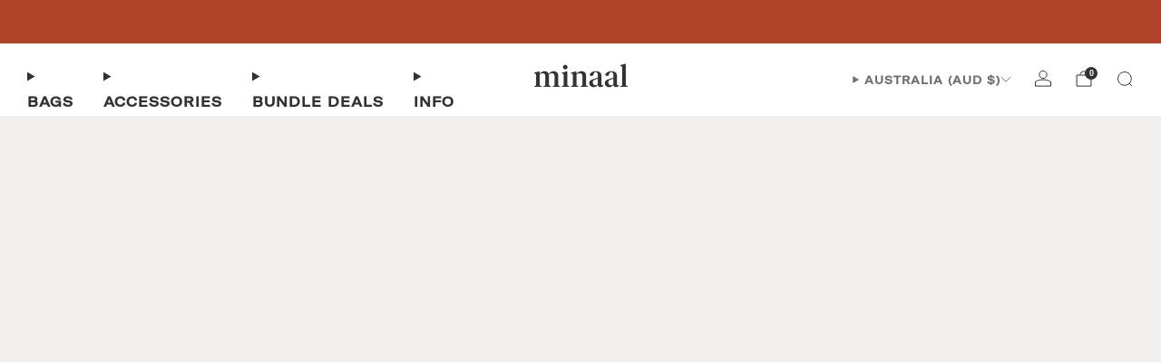

--- FILE ---
content_type: text/css
request_url: https://www.minaal.com/cdn/shop/t/109/assets/component-cart.css?v=102340720424295588511759994242
body_size: 4990
content:
.action-banner{position:relative;container-type:inline-size;container-name:action_banner}.action-banner__wrapper{position:relative;display:flex;gap:12px;width:100%;align-items:center;background-color:var(--color--text-bg);padding:12px 12px 12px 18px}.action-banner__content{display:flex;flex:1 1 auto;gap:6px;align-items:start;line-height:1.5;font-size:1rem}.action-banner__content .icon{--size: 20px;flex:0 0 auto;margin-top:-.15em}.action-banner__button{position:relative;border:none;-webkit-appearance:none;appearance:none;white-space:nowrap}@container action_banner (max-width: 450px){.action-banner__content{font-size:.9rem}.action-banner__content .icon-selection{width:18px}.action-banner__button{padding:6px clamp(12px,3.5vw,30px)}}@supports (font-size: 1cqi){.action-banner__content{font-size:clamp(.9rem,3cqi,1.1rem)}.action-banner__content .icon-selection{width:clamp(15px,4.5cqi,21px)}.action-banner__button{padding:6px clamp(12px,4.5cqi,30px)}}.cart__content .free-shipping-bar{margin-bottom:30px}.cart{display:block;position:relative}.cart .shopify-cart-form{overflow:visible}.cart__contents{position:relative;display:flex;flex-direction:column;gap:30px}.cart__items{position:relative;display:block}.cart-item{position:relative;display:grid;grid-template-areas:"media details" "media qty";grid-template-columns:minmax(80px,2fr) minmax(0,8fr);grid-template-rows:auto 1fr;justify-items:start;align-items:start;column-gap:18px;row-gap:15px}.cart-item:first-of-type{padding-top:3px}.cart-item.cart-item--media-ratio-4\:3{grid-template-columns:minmax(90px,2.25fr) minmax(0,7.75fr)}.cart-item.cart-item--media-ratio-16\:9{grid-template-columns:minmax(100px,2.75fr) minmax(0,7.25fr)}.cart-item.cart-item--media-ratio-2\:3{grid-template-columns:minmax(60px,1.5fr) minmax(0,8.5fr)}.cart-item.cart-item--media-ratio-3\:4{grid-template-columns:minmax(70px,1.75fr) minmax(0,8.25fr)}.cart-item.has-discounts{grid-template-areas:"media details  " "media qty      " "media discounts";grid-template-rows:auto auto 1fr}.cart-item:not(:last-of-type){padding-bottom:30px;margin-bottom:30px;border-bottom:1px solid var(--color--text-lightest)}.cart-item .price{text-align:right;color:var(--color--text);font-family:var(--font--body);font-weight:var(--font--body-weight);font-style:var(--font--body-style);font-size:.95rem;line-height:1.5rem}@media (min-width: 35em){.cart-item .price{font-size:1rem}}.cart-item .unit-price{display:block;font-size:.9rem;line-height:21px;color:var(--color--text-light)}.cart-item .price--original{display:block;text-decoration:line-through;color:var(--color--text-light);font-size:.865rem;line-height:1.25rem}@media (min-width: 35em){.cart-item .price--original{font-size:.9rem}}.cart-item .gift-wrapping-message{display:block;position:relative;color:var(--color--text-light);background-color:var(--color--text-bg);min-width:0;width:100%;max-width:100%}.cart-item .gift-wrapping-message summary{padding:6px 24px 6px 6px;font-size:.9rem;color:var(--color--text-light)}.cart-item .gift-wrapping-message summary summary-icon{right:3px;color:var(--color--text-light)}.cart-item .gift-wrapping-message details{border-bottom:0 none}.cart-item .gift-wrapping-message details-content{padding:0 6px 6px}.cart-item .gift-wrapping-message__label{display:flex;align-items:center;gap:6px;line-height:1.3rem;min-width:0;font-size:.9rem;cursor:pointer}.cart-item .gift-wrapping-message__icon{flex:0 0 auto;position:relative;display:inline-block;width:18px;height:18px;font-size:18px}.cart-item .gift-wrapping-message__input{margin-bottom:0;min-height:80px;border:0 none}.discounts{list-style:none;margin:0}.discounts .discount{display:flex;align-items:center;gap:6px;line-height:1.3rem;padding:6px;border-radius:3px;color:var(--color--text-light);background-color:var(--color--text-bg);min-width:0}.discounts .discount:not(:last-of-type){margin-bottom:6px}.discounts .discount__icon{flex:0 0 auto;position:relative;display:inline-block;width:14px;height:14px}.discounts .discount__title{flex:1 1 auto;white-space:nowrap;overflow:hidden;text-overflow:ellipsis;min-width:0;font-size:.9rem;text-align:left}.discounts .discount__amount{flex:0 0 auto;font-size:.9rem}.discounts .discount__amount discount-amount:not(:empty):before{content:"-"}cart-item-default-property,cart-item-properties,cart-item-selling-plan-allocation,cart-item-vendor,cart-item-sku,cart-item-unit-price{display:block;position:relative;line-height:18px}cart-item-properties{display:flex;flex-direction:column;gap:.25rem}.cart-item__errors{flex:1 1 100%;display:none;justify-self:center}.cart-item__errors .errors{margin:0;color:#d12328;text-align:center;background:#ffebe8;padding:6px;border-radius:3px;line-height:1.3}.has-errors .cart-item__errors{display:block}.cart-item__media{grid-area:media;width:100%;overflow:hidden}.cart-item__image{background:var(--color--product-bg);position:relative;background-position:center;height:100%;width:100%;max-width:100%;max-height:100%;display:block;margin:0 auto;-webkit-transition:all .3s ease;-moz-transition:all .3s ease;transition:all .3s ease}.cart-item--media-fit .cart-item__image{object-fit:contain}.cart-item--media-crop .cart-item__image{object-fit:cover}.cart-item__header{grid-area:header}.cart-item__details{grid-area:details;display:grid;column-gap:18px;grid-template-areas:"header     price" "micro-copy price";width:100%;grid-template-columns:minmax(0,1fr) max-content}.cart-item--full-details .cart-item__details{grid-template-areas:"header     price" "micro-copy micro-copy"}.cart-item--full-details .cart-item__details.cart-item__details--has-vendor{grid-template-areas:"vendor     vendor" "header     price" "micro-copy micro-copy"}.cart-item__details.cart-item__details--has-vendor{grid-template-areas:"vendor     vendor" "header     price" "micro-copy price"}.cart-item__details>*:empty{display:none}.cart-item__vendor{grid-area:vendor;padding-bottom:.25rem}.cart-item__heading{grid-area:header;color:var(--color--headings);text-transform:none;margin:0 0 -.25em;font-size:1.045rem;line-height:1.5rem;margin-top:-.25rem;word-break:break-word;-webkit-hyphens:auto;hyphens:auto}@media (min-width: 35em){.cart-item__heading{font-size:1.1rem}}cart-item-vendor:not(:empty)+a>.cart-item__heading,cart-item-vendor:not(:empty)+div>.cart-item__heading{margin-top:initial}.cart-item__price{grid-area:price;position:relative;min-width:50px;align-self:start;justify-self:end;font-size:1.045rem;margin-top:-.25rem;word-break:break-word}@media (min-width: 35em){.cart-item__price{font-size:1.1rem}}.cart-item__price .theme-spinner{width:18px;height:18px}.cart-item__price .theme-spinner .theme-spinner__border{border-width:1px;border-color:var(--color--text) transparent transparent transparent}.cart-item__micro-copy{display:flex;flex-direction:column;gap:.25rem;grid-area:micro-copy}.cart-item__micro-copy>*:empty{display:none}.cart-item__micro-copy>*:not(:empty){margin-top:15px}.cart-item__micro-copy>*:not(:empty)~*{margin-top:0}.cart-item__meta{font-size:.9rem;margin:0;line-height:1.5;color:var(--color--text-light)}.cart-item__qty{grid-area:qty;display:flex;flex-wrap:wrap;gap:12px;align-items:center;justify-content:start;width:100%}.cart-item__qty quantity-input{display:flex}.cart-item__qty quantity-input input[type=number],.cart-item__qty quantity-input button{font-size:.865rem;width:1.9rem;height:1.9rem}.cart-item__qty quantity-input input[type=number]{width:2.375rem}.cart-item__qty quantity-input button span{display:block;position:absolute;top:47%;left:50%;transform:translate(-50%,-50%);line-height:0}.cart-item__qty-display{display:inline-block;text-align:center;border:1px solid var(--color--text-lightest);font-size:.865rem;width:2.375rem}@media (min-width: 35em){.cart-item__qty-display{font-size:.9rem;width:2.2rem;height:2.2rem}}.cart-item__remove{position:relative;display:inline-flex;color:var(--color--text);width:1rem;height:calc(1rem + 1px);padding:0;font-size:18px;line-height:0;border:0 none;cursor:pointer;background-color:transparent}.cart-item__remove:after{content:"";position:absolute;top:0;left:0;width:100%;height:100%}.cart-item__discounts{grid-area:discounts;display:none;width:100%;max-width:100%;white-space:nowrap;overflow:hidden}.has-discounts .cart-item__discounts{display:block}.cart__details{grid-template-rows:auto auto;display:grid;margin-bottom:12px}cart-text-input{display:block;position:relative}cart-text-input textarea,cart-text-input input[type=text]{width:100%;margin-bottom:0}cart-text-input cart-text-input-status{position:absolute;bottom:calc(50% - 9px);right:.5rem;width:18px;height:18px;opacity:.5}cart-text-input cart-text-input-status .theme-spinner{width:18px;height:18px}cart-text-input cart-text-input-status .theme-spinner .theme-spinner__border{border-color:var(--color--text) transparent transparent transparent}cart-text-input cart-text-input-status .is-saved{font-family:monospace;width:18px;height:18px;background-color:var(--color--text);border-radius:50%;line-height:18px;color:var(--color--bg);text-align:center;font-size:14px;animation:animateCheckmark 5s ease;animation-fill-mode:forwards}cart-text-input textarea+cart-text-input-status{bottom:.5rem}.cart__note{position:relative}.cart__note .note__label{display:block;margin-bottom:6px;color:var(--color--text);font-size:.9rem}.cart__note .note__content{padding-bottom:0}.cart__note .note__input{background:transparent;min-height:80px;margin-bottom:0}.cart__note summary-content{position:relative;display:inline-block;cursor:pointer}.cart__note cart-note-content{position:relative;display:block}.cart__note cart-note-status{position:absolute;bottom:calc(.5rem + 12px);right:.5rem;width:18px;height:18px;opacity:.5}.cart__note cart-note-status .theme-spinner{width:18px;height:18px}.cart__note cart-note-status .theme-spinner .theme-spinner__border{border-color:var(--color--text) transparent transparent transparent}.cart__note cart-note-status .is-saved{font-family:monospace;width:18px;height:18px;background-color:var(--color--text);border-radius:50%;line-height:18px;color:var(--color--bg);text-align:center;font-size:14px;animation:animateCheckmark 5s ease;animation-fill-mode:forwards}.cart__order-details{display:flex;flex-direction:column;gap:12px;min-width:0;text-align:right;margin-top:12px}.cart__label{font-size:1.5rem;line-height:60px;border-bottom:1px solid var(--color--text-lightest)}.cart__total{display:flex;justify-content:space-between;font-size:1.25rem;margin:0;color:var(--color--text);line-height:1.5;font-family:var(--font--body);font-weight:var(--font--body-weight);font-style:var(--font--body-style)}.cart__message{text-align:left;font-size:.9rem;margin:-.25em 0;line-height:1.5;color:var(--color--text-light)}.cart-terms{position:relative;display:block;line-height:1.7;text-align:center;margin-top:12px}.cart-terms__content{position:relative;display:inline-block;margin:0 auto}.cart-terms__input{float:none;margin-right:6px}.cart-terms__input:hover{background-color:var(--color--text-lightest)}.cart-terms__label{display:inline-flex;align-items:baseline;float:none;cursor:pointer}.cart-terms__label>*{display:inline-block}.cart-terms__label .cart-terms__label-text{font-size:.9rem;line-height:1.4rem;text-align:left}.cart-terms__label.checkbox-label .icon{top:4px}.cart-terms__error{position:absolute;top:-9px;left:0;background:#d12328;color:#fff;padding:3px 12px;margin-left:-15px;max-width:300px;text-align:left;opacity:0;visibility:hidden;-ms-transform:translateY(10px);-webkit-transform:translateY(10px);transform:translateY(10px);-webkit-transition:all .2s ease-in-out;-moz-transition:all .2s ease-in-out;transition:all .2s ease-in-out}.cart-terms__error.is-active{opacity:1;visibility:visible;-ms-transform:translateY(-100%);-webkit-transform:translateY(-100%);transform:translateY(-100%)}.cart-terms__error:after{content:"";position:absolute;left:17px;top:100%;width:0;height:0;border-left:7px solid transparent;border-right:7px solid transparent;border-top:9px solid #d12328;clear:both}.cart__icons:is(:empty){display:none}.cart__icons .payment-icon{width:2.25rem}cart-discounts{display:none}.has-cart-discounts cart-discounts{display:block}.cart__buttons:not(.cart__buttons--terms):not(.cart__buttons--payment-icons){padding-bottom:6px}@media (min-width: 47.9375em){.cart--page .cart__buttons:not(.cart__buttons--terms):not(.cart__buttons--payment-icons){padding-bottom:12px}}.cart__form{overflow:initial}.cart__buttons--view-cart .cart__form{display:grid;grid-template-columns:minmax(min-content,1fr) minmax(min-content,1fr);grid-template-areas:"view-cart checkout";gap:6px 12px}.cart__buttons--view-cart .cart__form .cart-terms{margin-top:0}.cart__buttons--view-cart.cart__buttons--view-cart-stacked .cart__form{grid-template-columns:1fr;grid-template-areas:"view-cart" "checkout";gap:12px}.cart__form .additional-checkout-buttons{grid-area:additional-checkout-buttons;margin-top:12px}.cart__form .additional-checkout-buttons [data-shopify-buttoncontainer]{justify-content:center;margin-top:12px!important}.cart__buttons--view-cart.cart__buttons--additional-checkout-buttons .cart__form{grid-template-areas:"view-cart                   checkout" "additional-checkout-buttons additional-checkout-buttons"}.cart__buttons--view-cart.cart__buttons--additional-checkout-buttons .cart__form .additional-checkout-buttons{margin-top:0}.cart__buttons--view-cart.cart__buttons--terms .cart__form{grid-template-areas:"view-cart checkout" "terms     terms"}.cart__buttons--view-cart.cart__buttons--terms.cart__buttons--view-cart-stacked .cart__form{grid-template-areas:"view-cart" "checkout" "terms"}.cart__buttons--view-cart.cart__buttons--terms.cart__buttons--additional-checkout-buttons .cart__form{grid-template-areas:"view-cart checkout" "additional-checkout-buttons additional-checkout-buttons" "terms     terms"}.cart__buttons--view-cart.cart__buttons--terms.cart__buttons--additional-checkout-buttons .cart__form .additional-checkout-buttons{margin-top:0}.cart__view{grid-area:view-cart;white-space:nowrap;padding:9px 18px}.cart__checkout{grid-area:checkout;display:inline-flex;justify-content:center;align-items:center;gap:6px;white-space:nowrap;padding:9px 18px}.cart__checkout .icon{--size: 1.75em;margin-top:-.25em;margin-right:3px}.cart__checkout cart-total{font-size:1.1em}.cart__view,.cart__checkout{margin-bottom:1px}.cart-terms{grid-area:terms}.additional-checkout-buttons{margin-top:18px}[data-shopify-buttoncontainer],[data-shopify-buttoncontainer=true]{justify-content:flex-end}.cart__announcement{position:relative;text-align:center;padding:6px 12px;line-height:1.7;background-color:var(--color--text-bg);font-size:.9rem}.cart__announcement,.cart__announcement>a{display:flex;align-items:start;justify-content:center;text-align:center}.cart__announcement-text{display:inline;margin-bottom:0}.cart__announcement-icon{display:inline-flex;align-items:center;flex:0 0 auto;margin-right:6px;position:relative}.cart__announcement-icon .icon{--size: 1.45em}.cart-empty{max-width:450px;margin:0 auto;text-align:center;padding:12px 0}.cart--draw cart-empty{position:relative;height:100%}.cart--draw .cart-empty{padding:12px 18px 42px;height:100%;overflow:auto}@media (min-width: 47.9375em){.cart--draw .cart-empty{padding:12px 24px 42px}}.cart-empty__title{margin:18px 0;font-family:var(--font--body);font-weight:var(--font--body-weight);font-style:var(--font--body-style);text-transform:none}.cart--page .cart__announcement{margin:30px auto 0}.cart--page .section__title{display:flex;flex:0 0 auto;justify-content:start;align-items:baseline;gap:9px;margin:30px auto;max-width:none}.cart--page .cart-draw__quantity-info{font-size:calc(var(--font--size-h2) / var(--font--size-base) * .75rem);color:var(--color--text-lighter)}.cart--page .cart__wrapper{position:relative;display:grid;grid-template-areas:"main aside" "footer aside";grid-template-columns:3fr minmax(360px,2fr);grid-template-rows:auto 1fr;column-gap:48px;row-gap:30px}.cart--page .cart__contents{grid-area:main}.cart--page .cart__aside{grid-area:aside;display:flex!important;flex-direction:column;gap:24px;align-self:start}.cart--page .cart__controls{padding:12px 30px;border:1px solid var(--color--text-lightest)}.cart--page .cart__note summary{padding-top:6px;padding-bottom:6px}.cart--page .cart__note details-content{padding-top:0;padding-bottom:12px}.cart--page .cart__note .note__label{cursor:pointer}.cart--page .cart__continue{grid-area:footer;justify-self:start}@media (max-width: 61.24em){.cart--page .cart__announcement,.cart--page .section__title{max-width:600px}.cart--page .section__title{margin-top:30px}.cart--page .cart__wrapper{grid-template-areas:"main" "aside" "footer";max-width:600px;grid-template-columns:minmax(0,1fr);grid-template-rows:repeat(auto,3);margin:0 auto;gap:24px}.cart--page .cart__controls{order:2;padding:12px 18px}.cart--page .cart-recommendations{order:1}}@media (min-width: 47.9375em){.cart--page .cart__note .note__label,.cart--page .free-shipping-bar__text{font-size:1rem}}.modal.modal--cart.is-scrollable .modal__wrapper{overflow:scroll}.modal.modal--cart.is-scrollable .modal__content{overflow:auto;height:auto}.modal.modal--cart.is-scrollable .cart__wrapper,.modal.modal--cart.is-scrollable .cart__contents{overflow:scroll}.cart--draw{display:flex;flex-direction:column;flex:1 1 auto;overflow:hidden}.cart--draw .cart__wrapper{position:relative;display:flex;flex:1 1 auto;flex-direction:column;overflow:hidden;width:100%;gap:0}.cart--draw .cart__contents{display:flex;flex-direction:column;flex:1 1 auto;overflow:auto}.cart--draw .cart__contents:has(>.action-banner[hidden]):not(:has(>.cart-recommendations)),.cart--draw .cart__contents:has(>.cart-recommendations[hidden]){padding-bottom:30px}.cart--draw .cart__items,.cart--draw .action-banner{padding:0 18px}@media (min-width: 35em){.cart--draw .cart__items,.cart--draw .action-banner{padding:0 42px}}.cart--draw .cart__items:last-child,.cart--draw .action-banner:last-child{padding-bottom:30px}.cart--draw .cart-item__heading,.cart--draw .cart-item__price{font-size:1.045rem}.cart--draw .cart-item .price{font-size:.95rem}.cart--draw .cart-item .price--original{font-size:.85rem}.cart--draw .cart__controls{flex:0 0 auto;border-top:1px solid #fff;padding:0 0 12px}@media (min-width: 35em){.cart--draw .cart__controls{padding-bottom:18px}}.cart--draw .cart__details{margin-top:0;margin-bottom:12px}.cart--draw .cart__order-details,.cart--draw .cart__actions{padding:0 18px}@media (min-width: 35em){.cart--draw .cart__order-details,.cart--draw .cart__actions{padding:0 42px}}.cart--draw .cart__order-details{margin-top:18px}@media (min-width: 35em){.cart--draw .cart__order-details{margin-top:24px}}.cart--draw .cart__message{text-align:left}.cart--draw .cart__note details-content{padding:0 18px 12px}@media (min-width: 35em){.cart--draw .cart__note details-content{padding:0 42px 12px}}.cart--draw .cart__note summary{padding:6px 18px}@media (min-width: 35em){.cart--draw .cart__note summary{padding:6px 42px}}.cart--draw .cart__note summary-icon{right:12px}@media (min-width: 35em){.cart--draw .cart__note summary-icon{right:36px}}.cart--draw .cart__note .note__label{cursor:pointer}.cart--draw .cart-terms__input,.cart--draw .gift-wrapping__input input{background-color:transparent}.cart--draw .free-shipping-bar{width:100%;padding:0 18px;margin-bottom:30px}@media (min-width: 35em){.cart--draw .free-shipping-bar{padding:0 42px}}.cart--draw .gift-wrapping__label{font-size:.9rem;line-height:1.4rem}.cart--draw .gift-wrapping-message__input{background-color:var(--drawer-background)}.cart--draw .cart-recommendations{padding-top:18px;border-radius:0;width:100%}.cart--draw .cart-recommendations .items-scroll{--page-navigation-button-size: 8px;--navigation-button-size: 42px}.cart--draw .cart-recommendations .items-scroll[scroll-enabled] [data-items]{padding:0 96px 0 18px;scroll-padding:0 18px}@media (min-width: 35em){.cart--draw .cart-recommendations .items-scroll[scroll-enabled] [data-items]{padding:0 116px 0 24px;scroll-padding:0 24px;column-gap:24px}}.cart--draw .cart-recommendations .items-scroll[scroll-enabled] .navigation{right:12px}@media (min-width: 35em){.cart--draw .cart-recommendations .items-scroll[scroll-enabled] .navigation{right:18px}}.cart--draw .cart-recommendations .items-scroll .grid-layout{width:100%;column-gap:18px}@media (min-width: 47.9375em){.cart--draw .cart-recommendations .items-scroll .grid-layout--3>*{flex-basis:calc(33.3333333333% - 10px)}}.cart--draw .cart-recommendations .cart-recommendations__title{padding-left:18px;padding-bottom:6px}@media (min-width: 35em){.cart--draw .cart-recommendations .cart-recommendations__title{padding-left:24px}}.cart--draw .cart-recommendations .product-card--mini{background-color:var(--drawer-background)}.cart--draw .cart-recommendations staged-action-text{text-decoration:underline}.cart--draw .cart-recommendations quick-shop{padding:0}.modal.modal--cart .modal__content{display:flex;gap:30px;flex-direction:column;height:100vh;height:-webkit-fill-available;padding-top:24px}@media (min-width: 35em){.modal.modal--cart .modal__content{padding-top:42px}}.modal.modal--cart .modal__close{top:-18px;left:auto}@media (min-width: 35em){.modal.modal--cart .modal__close{right:24px}}@supports (height: 100dvh){.modal.modal--cart .modal__content{height:100dvh}}.cart-draw__announcement{padding:0 18px}@media (min-width: 35em){.cart-draw__announcement{padding:0 42px}}.cart-draw__announcement:is(:empty){display:none}.cart-draw__head{display:flex;flex:0 0 auto;justify-content:start;align-items:baseline;position:relative;text-align:left;padding:0 18px;gap:9px}@media (min-width: 35em){.cart-draw__head{padding:0 42px}}.cart-draw__title{position:relative;line-height:24px;text-transform:var(--font--title-transform);margin-bottom:0;padding-bottom:3px}.cart-draw__quantity-info{font-size:calc(var(--font--size-h4) / var(--font--size-base) * .75rem);margin-bottom:-.25em}.modal--cart.modal--light .cart-draw__title,.modal--cart.modal--light .cart__announcement,.modal--cart.modal--light .cart__announcement a,.modal--cart.modal--light .cart-item__heading,.modal--cart.modal--light quantity-input input[type=number],.modal--cart.modal--light quantity-input button,.modal--cart.modal--light quantity-input input,.modal--cart.modal--light quantity-display,.modal--cart.modal--light .cart-item__remove,.modal--cart.modal--light accordion-group summary,.modal--cart.modal--light .cart__note .note__label,.modal--cart.modal--light .cart-item__price .price,.modal--cart.modal--light .cart__total,.modal--cart.modal--light .cart-terms__label,.modal--cart.modal--light .cart-empty__title,.modal--cart.modal--light .modal__close,.modal--cart.modal--light .free-shipping-bar__text,.modal--cart.modal--light .cart-recommendations__title-text,.modal--cart.modal--light .link,.modal--cart.modal--light .gift-wrapping-message__input,.modal--cart.modal--light .action-banner__content{--color: rgb(255, 255, 255);color:#fff}.modal--cart.modal--light .cart-draw__quantity-info,.modal--cart.modal--light .cart-item__meta,.modal--cart.modal--light .cart-item .unit-price,.modal--cart.modal--light .cart-item__price .price--original,.modal--cart.modal--light .discount__icon,.modal--cart.modal--light .discount__title,.modal--cart.modal--light .discount__amount,.modal--cart.modal--light .cart__message,.modal--cart.modal--light .note__input,.modal--cart.modal--light accordion-group summary summary-icon,.modal--cart.modal--light .gift-wrapping__label,.modal--cart.modal--light .gift-wrapping-message,.modal--cart.modal--light .gift-wrapping-message summary,.modal--cart.modal--light .gift-wrapping-message summary summary-icon{color:#ffffffb3}.modal--cart.modal--light .cart__message a{color:#fff}.modal--cart.modal--light .c-btn--hollow{color:#fff;box-shadow:inset 0 0 0 1px #fff}.modal--cart.modal--light .c-btn--hollow:hover{color:#212121;background-color:#fff}.modal--cart.modal--light .cart__announcement,.modal--cart.modal--light .cart-recommendations,.modal--cart.modal--light .discounts .discount,.modal--cart.modal--light .gift-wrapping-message,.modal--cart.modal--light .action-banner__wrapper{background-color:#ffffff1f}.modal--cart.modal--light .product-card:hover{box-shadow:#ffffff1a 0 3px 12px}.modal--cart.modal--light .product-card .product-card__title,.modal--cart.modal--light .product-card .product-card__link,.modal--cart.modal--light .product-card .price__number{color:#fff}.modal--cart.modal--light .product-card .product-card__vendor{color:#ffffffb3}.modal--cart.modal--light .product-card .product-card__swatch__item:hover,.modal--cart.modal--light .product-card .product-card__swatch__item.is-active{box-shadow:0 0 0 2px var(--drawer-background),0 0 0 3px #ffffffb3,0 0 2px 4px #fff3}.modal--cart.modal--light .product-card .product-card__swatch__graphic{box-shadow:0 0 0 1px #fff3}.modal--cart.modal--light .product-card .product-card-btn__btn.c-btn--hollow{color:#fff;box-shadow:inset 0 0 0 1px #fff}.modal--cart.modal--light .product-card .product-card-btn__btn.c-btn--hollow:hover:not([disabled]){background-color:#fff;color:var(--drawer-background)}.modal--cart.modal--light .cart__announcement-icon:not(.cart__announcement-icon--custom) svg>*,.modal--cart.modal--light .cart__announcement-icon:not(.cart__announcement-icon--custom) svg g>*{stroke:#fff}.modal--cart.modal--light cart-text-input cart-text-input-status .is-saved{background-color:#fff;color:#212121}.modal--cart.modal--light .cart-item .theme-spinner .theme-spinner__border,.modal--cart.modal--light cart-text-input cart-text-input-status .theme-spinner .theme-spinner__border{border-color:rgb(255,255,255) transparent transparent transparent}.modal--cart.modal--light .items-scroll[scroll-enabled] .navigation__button{color:#fff}.modal--cart.modal--light .cart-item,.modal--cart.modal--light .cart__controls,.modal--cart.modal--light quantity-input,.modal--cart.modal--light quantity-input input[type=number],.modal--cart.modal--light quantity-display,.modal--cart.modal--light accordion-group details,.modal--cart.modal--light cart-text-input textarea{border-color:#fff3}.modal--cart.modal--light .free-shipping-bar__track{background-color:#fff3}.modal--cart.modal--light .cart-terms__input,.modal--cart.modal--light .gift-wrapping__input input{border-color:#ffffffb3}.modal--cart.modal--light .cart-terms__input:hover,.modal--cart.modal--light .gift-wrapping__input input:hover{background-color:#fff3}.modal--cart.modal--light .skeleton-image,.modal--cart.modal--light .skeleton-text,.modal--cart.modal--light .skeleton-button{background-color:#ffffff1f}.modal--cart.modal--light image-skeleton rect{fill:#ffffff1f}.modal--cart.modal--light .skeleton-text--inverse{background-color:#212121cc}.modal--cart.modal--light .product-card__link:has(>image-skeleton[loaded]):before{background-color:#ffffff1f}.modal--cart.modal--dark .cart-draw__title,.modal--cart.modal--dark .cart__announcement,.modal--cart.modal--dark .cart__announcement a,.modal--cart.modal--dark .cart-item__heading,.modal--cart.modal--dark quantity-input input[type=number],.modal--cart.modal--dark quantity-input button,.modal--cart.modal--dark quantity-input input,.modal--cart.modal--dark quantity-display,.modal--cart.modal--dark .cart-item__remove,.modal--cart.modal--dark accordion-group summary,.modal--cart.modal--dark .cart__note .note__label,.modal--cart.modal--dark .cart-item__price .price,.modal--cart.modal--dark .cart__total,.modal--cart.modal--dark .cart__message a,.modal--cart.modal--dark .cart-terms__label,.modal--cart.modal--dark .cart-empty__title,.modal--cart.modal--dark .modal__close,.modal--cart.modal--dark .free-shipping-bar__text,.modal--cart.modal--dark .cart-recommendations__title-text,.modal--cart.modal--dark .link,.modal--cart.modal--dark .gift-wrapping-message__input,.modal--cart.modal--dark .action-banner__content{--color: rgb(33, 33, 33);color:#212121}.modal--cart.modal--dark .cart-draw__quantity-info,.modal--cart.modal--dark .cart-item__meta,.modal--cart.modal--dark .cart-item .unit-price,.modal--cart.modal--dark .cart-item__price .price--original,.modal--cart.modal--dark .discount__icon,.modal--cart.modal--dark .discount__title,.modal--cart.modal--dark .discount__amount,.modal--cart.modal--dark .cart__message,.modal--cart.modal--dark .note__input,.modal--cart.modal--dark accordion-group summary summary-icon,.modal--cart.modal--dark .gift-wrapping__label,.modal--cart.modal--dark .gift-wrapping-message,.modal--cart.modal--dark .gift-wrapping-message summary,.modal--cart.modal--dark .gift-wrapping-message summary summary-icon{color:#212121b3}.modal--cart.modal--dark .c-btn--hollow{color:#212121;box-shadow:inset 0 0 0 1px #212121}.modal--cart.modal--dark .c-btn--hollow:hover{color:#fff;background-color:#212121}.modal--cart.modal--dark .cart__announcement,.modal--cart.modal--dark .cart-recommendations,.modal--cart.modal--dark .discounts .discount,.modal--cart.modal--dark .gift-wrapping-message,.modal--cart.modal--dark .action-banner__wrapper{background-color:#2121210f}.modal--cart.modal--dark .product-card:hover{box-shadow:#2121211a 0 3px 12px}.modal--cart.modal--dark .product-card .product-card__title,.modal--cart.modal--dark .product-card .product-card__link,.modal--cart.modal--dark .product-card .price__number{color:#212121}.modal--cart.modal--dark .product-card .product-card__vendor{color:#212121b3}.modal--cart.modal--dark .product-card .product-card__swatch__item:hover,.modal--cart.modal--dark .product-card .product-card__swatch__item.is-active{box-shadow:0 0 0 2px var(--drawer-background),0 0 0 3px #212121b3,0 0 2px 4px #21212133}.modal--cart.modal--dark .product-card .product-card__swatch__graphic{box-shadow:0 0 0 1px #21212133}.modal--cart.modal--dark .product-card .product-card-btn__btn.c-btn--hollow{color:#212121;box-shadow:inset 0 0 0 1px #212121}.modal--cart.modal--dark .product-card .product-card-btn__btn.c-btn--hollow:hover:not([disabled]){background-color:#212121;color:var(--drawer-background)}.modal--cart.modal--dark .cart__announcement-icon:not(.cart__announcement-icon--custom) svg>*,.modal--cart.modal--dark .cart__announcement-icon:not(.cart__announcement-icon--custom) svg g>*{stroke:#212121}.modal--cart.modal--dark .cart-terms__input{border-color:#212121;background-color:var(--drawer-background)}.modal--cart.modal--dark cart-text-input cart-text-input-status .is-saved{background-color:#212121;color:#fff}.modal--cart.modal--dark .cart-item .theme-spinner .theme-spinner__border,.modal--cart.modal--dark cart-text-input cart-text-input-status .theme-spinner .theme-spinner__border{border-color:rgb(33,33,33) transparent transparent transparent}.modal--cart.modal--dark .items-scroll[scroll-enabled] .navigation__button{color:#212121}.modal--cart.modal--dark .cart-item,.modal--cart.modal--dark .cart__controls,.modal--cart.modal--dark quantity-input,.modal--cart.modal--dark quantity-input input[type=number],.modal--cart.modal--dark quantity-display,.modal--cart.modal--dark accordion-group details,.modal--cart.modal--dark cart-text-input textarea{border-color:#21212133}.modal--cart.modal--dark .free-shipping-bar__track{background-color:#21212133}.modal--cart.modal--dark .cart-terms__input,.modal--cart.modal--dark .gift-wrapping__input input{border-color:#212121b3}.modal--cart.modal--dark .cart-terms__input:hover,.modal--cart.modal--dark .gift-wrapping__input input:hover{background-color:#21212133}.modal--cart.modal--dark .skeleton-image,.modal--cart.modal--dark .skeleton-text,.modal--cart.modal--dark .skeleton-button{background-color:#2121210f}.modal--cart.modal--dark image-skeleton rect{fill:#2121210f}.modal--cart.modal--dark .skeleton-text--inverse{background-color:#fffc}.modal--cart.modal--dark .product-card__link:has(>image-skeleton[loaded]):before{background-color:#2121210f}.popup.popup--cart-notification{--width: 540px;container-type:inline-size;container-name:cart_notification}.popup.popup--cart-notification .popup__content{padding:18px}.cart-notification__content{display:grid;grid-template-rows:auto auto;column-gap:12px;row-gap:30px}.cart-notification__content .cart-item{grid-template-areas:"media header" "media details";grid-template-columns:3fr 7fr;grid-template-rows:auto 1fr;margin-bottom:0;border-bottom:0 none;padding-bottom:0}.cart-notification__content .cart-item--media-ratio-4\:3{grid-template-columns:minmax(90px,3.25fr) minmax(0,6.75fr)}.cart-notification__content .cart-item--media-ratio-16\:9{grid-template-columns:minmax(100px,3.75fr) minmax(0,6.25fr)}.cart-notification__content .cart-item--media-ratio-2\:3{grid-template-columns:minmax(60px,2.5fr) minmax(0,7.5fr)}.cart-notification__content .cart-item--media-ratio-3\:4{grid-template-columns:minmax(70px,2.75fr) minmax(0,7.25fr)}.cart-notification__content .cart-item__media{position:relative}.cart-notification__content .cart-item__heading{font-size:1rem;line-height:1.4;margin-top:0}@container cart_notification (min-width: 501px){.cart-notification__content{grid-template-rows:auto;grid-template-columns:3fr 2fr}.cart-notification__content .cart-item{padding-bottom:0}}.cart-notification__wrapper{padding:24px}.cart-notification__head{display:block;margin-right:48px;margin-bottom:18px}.cart-notification__title{position:relative;display:inline-block;line-height:1.8}.cart-notification__checkout,.cart-notification__continue{padding:6px 9px;letter-spacing:1px;margin-bottom:12px}.gift-wrapping{position:relative;display:block}.gift-wrapping__label .money{font-weight:bolder}.gift-wrapping__input{position:relative;display:inline-block;height:18px;width:18px;top:4px;margin-right:6px}.gift-wrapping__input input[type=checkbox]{top:0}.gift-wrapping__input .theme-spinner{width:100%;height:100%}.gift-wrapping__input .theme-spinner__border{border-color:var(--color--text) transparent transparent transparent}.cart-recommendations{display:block;position:relative;background-color:var(--color--text-bg);padding:24px 0 12px}.cart-recommendations.cart-recommendations--no-title{padding-top:64px}.cart-recommendations .items-scroll[scroll-enabled] [data-items]{padding:0 96px 0 24px;scroll-padding:0 24px;margin-left:0;width:100%}.cart-recommendations .items-scroll[scroll-enabled] [data-items]>*:last-of-type{margin-right:6px}.cart-recommendations .items-scroll [data-items]{column-gap:24px}.cart-recommendations__title{display:block;position:relative;padding:0 84px 12px 24px}.cart-recommendations__title-text{position:relative;margin:0}.cart-recommendations__title-text--reduced{font-size:1.15rem;line-height:1.685}@keyframes animateCheckmark{0%{opacity:1;visibility:visible}to{opacity:0;visibility:hidden}}.free-shipping-bar{--thickness: 6px;--track-color: var(--color--text);position:relative;display:flex;flex-direction:column;align-items:center;margin-bottom:18px;gap:6px}.free-shipping-bar--align-left{align-items:start}.free-shipping-bar--align-left .free-shipping-bar__text{text-align:left}.free-shipping-bar__text{position:relative;display:flex;align-items:center;text-align:center;font-size:.9rem;line-height:1.7}.free-shipping-bar__text .money{font-weight:bolder}.free-shipping-bar__icon{display:inline-flex;align-items:center;margin-right:6px;position:relative}.free-shipping-bar__icon .icon{--size: 1.45em}.free-shipping-bar__track{position:relative;width:100%;height:var(--thickness);border:0 none;background-color:var(--color--text-lightest);border-radius:calc(var(--thickness) / 2)}.free-shipping-bar__track:before{content:"";position:absolute;top:0;left:0;height:100%;width:100%;border-radius:calc(var(--thickness) / 2);clip-path:inset(0 100% 0 0 round calc(var(--thickness) / 2));background:var(--track-color);transform-origin:left;transition:clip-path 1s cubic-bezier(.165,.84,.44,1)}.is-visible .free-shipping-bar__track:before{clip-path:inset(0 var(--displacement) 0 0 round calc(var(--thickness) / 2))}@media (prefers-reduced-motion: reduce){.free-shipping-bar__track:before{transition:none}}.free-shipping-bar__animation{position:absolute;top:-80px;left:calc(50% - 150px);width:300px;height:300px}.free-shipping-bar__animation canvas{width:300px;height:300px}
/*# sourceMappingURL=/cdn/shop/t/109/assets/component-cart.css.map?v=102340720424295588511759994242 */


--- FILE ---
content_type: text/javascript
request_url: https://www.minaal.com/cdn/shop/t/109/assets/cart-components.js?v=111286232996226158641759994242
body_size: 5063
content:
/*! Copyright (c) Safe As Milk. All rights reserved. */import Cart from"cart-store";import Cookies from"js-cookie";import plugins from"cart-plugins";import{debounce,formatMoney}from"utils";class InteractiveCart extends HTMLElement{#cartDraw;#controlHeightAtValue;#resizeObserver;static#plugins={};connectedCallback(){this.id=this.getAttribute("id"),this.form=this.querySelector("form"),this.cart=Cart.getState().cart,this.freeShippingBar=this.querySelector("free-shipping-bar"),this.#cartDraw=this.closest(".modal--cart"),this.#controlHeightAtValue=null,this.#resizeObserver=null,this.getAttribute("height-control")&&this.#cartDraw&&(this.#controlHeightAtValue=Number(this.getAttribute("height-control")),this.#resizeObserver=new ResizeObserver(debounce(this.#onResize.bind(this),100)),this.#resizeObserver.observe(this.#cartDraw)),this.#render(),this.unsubscribe=Cart.subscribe(state=>{this.cart=state.cart,this.#render(),this.#updateCartDiscounts(),this.#updateCartTotal(),this.#updateFreeShipping()})}disconnectedCallback(){this.unsubscribe(),this.#resizeObserver&&(this.#resizeObserver.disconnect(),this.#resizeObserver=null)}static registerPlugin(priority,fn){if(InteractiveCart.#plugins[priority])throw new Error(`Plugin with priority ${priority} is already registered`);InteractiveCart.#plugins[priority]=fn}#onResize(entries){entries.forEach(()=>{const{parentElement}=this,parentElementComputedStyle=window.getComputedStyle(parentElement),gap=Number(parentElementComputedStyle.getPropertyValue("row-gap").replace("px","")),parentElementTopPadding=Number(parentElementComputedStyle.getPropertyValue("padding-top").replace("px","")),siblingElements=Array.from(this.parentElement.querySelectorAll(".cart-draw__announcement, .cart-draw__head, .free-shipping-bar")),cartControls=this.querySelector(".cart__controls");if(!cartControls)return;const blockedHeight=parentElementTopPadding+siblingElements.reduce((total,element)=>total+element.offsetHeight+gap,0)+cartControls.offsetHeight;this.#cartDraw.classList.toggle("is-scrollable",this.#controlHeightAtValue>window.innerHeight-blockedHeight)})}#render(){this.cart.item_count>0?(this.#renderCart(),Object.entries(InteractiveCart.#plugins).sort(([a],[b])=>a-b).forEach(([,fn])=>{fn.call(this,Cart,this,this.cart)})):this.#renderEmptyCart()}#renderCart(){if(this.querySelector("cart-full"))return;const cartFragment=document.getElementById("template-cart").content.cloneNode(!0),cartNote=cartFragment.querySelector("cart-note"),emptyCart=this.querySelector("cart-empty");emptyCart&&emptyCart.remove(),this.appendChild(cartFragment),cartNote&&(cartNote.querySelector("cart-text-input").value=this.cart.note),this.#updateCartDiscounts(),this.#updateCartTotal()}#renderEmptyCart(){if(this.querySelector("cart-empty"))return;const cartEmptyFragment=document.getElementById("template-empty-cart").content.cloneNode(!0),cartFull=this.querySelector("cart-full");cartFull&&cartFull.remove(),this.appendChild(cartEmptyFragment)}#updateFreeShipping(){this.freeShippingBar&&this.freeShippingBar.setAttribute("value",this.cart.total_price)}#updateCartTotal(){const cartTotal=this.querySelector("cart-total");cartTotal&&(cartTotal.innerHTML=formatMoney(this.cart.total_price,window.theme.money_total_price_format))}#updateCartDiscounts(){const discountsContainer=this.querySelector("cart-discounts");if(!discountsContainer)return;const discounts=discountsContainer.querySelector("discount-list"),discountApplications=this.cart.cart_level_discount_applications,discountItems=discountApplications.length>0&&discountApplications[0].hasOwnProperty("discount_application")?discountApplications.reduce((items,{discount_application:{key,title,total_allocated_amount:amount}})=>{const newItems=items,sameKeyItemIndex=newItems.findIndex(i=>i.key===key);return sameKeyItemIndex>-1?(newItems[sameKeyItemIndex].amount+=amount,newItems):(newItems.push({key,title,amount}),newItems)},[]):discountApplications.reduce((items,{key,title,total_allocated_amount:amount})=>(items.push({key,title,amount}),items),[]);this.classList.toggle("has-cart-discounts",discountItems.length);const discountItemsString=JSON.stringify(discountItems);discounts.setAttribute("items",discountItemsString)}}customElements.define("interactive-cart",InteractiveCart);class CartItems extends HTMLElement{connectedCallback(){this.items=Array.from(this.querySelectorAll("cart-item")),this.giftWrappingProductId=this.getAttribute("gift-wrapping-product-id"),this.unsubscribe=Cart.subscribe(state=>{this.items=this.items.reduce((newItems2,item)=>{const key=item.getAttribute("key");return state.cart.items.find(i=>i.key===key)?(newItems2.push(item),newItems2):(item.remove(),newItems2)},[]);const currentItemsKeys=this.items.map(item=>item.key),newItems=[];state.cart.items.forEach((item,i)=>{if(currentItemsKeys.includes(item.key)){const oldItem=this.items.find(j=>j.key===item.key);currentItemsKeys.indexOf(oldItem.key)!==i&&(i===0?this.prepend(oldItem):newItems[i-1].after(oldItem)),newItems.push(oldItem)}else{const newCartItem=CartItems.#createCartItem(item);i===0?this.prepend(newCartItem):newItems[i-1].after(newCartItem),newItems.push(newCartItem)}}),this.items=newItems})}disconnectedCallback(){this.unsubscribe()}static#createCartItem(item){const cartItem=document.getElementById("template-cart-item").content.cloneNode(!0).querySelector("cart-item");return cartItem.setAttribute("key",item.key),cartItem}}customElements.define("cart-items",CartItems);class CartItem extends HTMLElement{#boundRemoveProduct;#debouncedChangeQuantity;#isRendered;static#plugins={};constructor(){super(),this.#debouncedChangeQuantity=debounce(this.#changeQuantity.bind(this),250),this.#boundRemoveProduct=this.#removeProduct.bind(this)}connectedCallback(){this.key=this.getAttribute("key"),this.item=Cart.getState().cart.items.find(item=>item.key===this.key),this.item&&(this.item.variant_id===Cart.getState().giftWrapping.productId&&(this.giftWrappingItem=!0,this.noQuantityInput=!0,this.noLinks=!0,this.giftWrappingMessageEnabled=Cart.getState().giftWrapping.giftMessageEnabled,this.giftWrappingMessage=Cart.getState().cart.attributes["gift-wrapping-message"]||""),this.image=this.querySelector("cart-item-image-container img"),this.imageContainerRatio=this.getAttribute("image-container-ratio").trim(),this.imageFit=this.hasAttribute("image-fit"),this.details=this.querySelector("cart-item-details"),this.#isRendered=this.hasAttribute("rendered"),this.#isRendered||this.#render(),this.quantity=this.querySelector("quantity-input"),this.removeItemButton=this.querySelector("[cart-item-remove"),setTimeout(()=>{this.quantity&&this.quantity.addEventListener("update",this.#debouncedChangeQuantity),this.removeItemButton&&this.removeItemButton.addEventListener("click",this.#boundRemoveProduct)}),this.unsubscribe=Cart.subscribe((state,prevState)=>{if(state.lineItemsBeingUpdated.length>0&&this.#renderError(),state.lineItemsBeingUpdated.includes(this.key))this.#toggleSpinner(!0);else{const newItem=state.cart.items.find(item=>item.key===this.key);if(newItem&&prevState.lineItemsBeingUpdated.includes(this.key)&&this.#toggleSpinner(!1),!state.lineItemsBeingUpdated.includes(this.key))if(this.quantity&&this.quantity.value!==newItem.quantity)this.quantity.value=newItem.quantity;else{const quantityDisplay=this.querySelector("quantity-display");quantityDisplay&&(quantityDisplay.innerHTML=newItem.quantity)}this.item=newItem,this.#clearTotalPrice(),this.#renderTotalPriceAndDiscounts(),this.#runPostRenderFunctions()}}),setTimeout(()=>this.#runPostRenderFunctions))}disconnectedCallback(){this.unsubscribe&&this.unsubscribe(),this.quantity&&this.quantity.removeEventListener("update",this.#debouncedChangeQuantity),this.removeItemButton&&this.removeItemButton.removeEventListener("click",this.#boundRemoveProduct)}static registerPlugin(priority,fn){if(CartItem.#plugins[priority])throw new Error(`Plugin with priority ${priority} is already registered`);CartItem.#plugins[priority]=fn}#runPostRenderFunctions(){Object.entries(CartItem.#plugins).sort(([a],[b])=>a-b).forEach(([,fn])=>{fn.call(this,Cart,this,this.item)})}#render(){this.querySelectorAll("a[cart-item-url]").forEach(link=>{if(this.noLinks){const div=document.createElement("div");link.hasAttribute("class")&&div.setAttribute("class",link.getAttribute("class")),link.hasAttribute("style")&&div.setAttribute("style",link.getAttribute("style")),div.innerHTML=link.innerHTML,link.replaceWith(div),this.image=this.querySelector("cart-item-image-container img")}else link.setAttribute("href",this.item.url)}),this.#setImage(),this.imageContainerRatio==="natural"?this.image.closest(".o-ratio").style.paddingBottom=`${1/(this.item.featured_image?this.item.featured_image.aspect_ratio:1)*100}%`:this.image.closest(".o-ratio").style.paddingBottom=null,this.#updateSkeleton(),this.querySelector("cart-item-title").innerHTML=this.item.product_title;const metaItemTemplate=document.getElementById("template-cart-item-meta").content,vendor=this.querySelector("cart-item-vendor");if(vendor&&(vendor.appendChild(metaItemTemplate.cloneNode(!0)),vendor.querySelector("property-value").innerHTML=this.item.vendor),this.item.variant_title&&!this.item.variant_title.includes("Default")){const defaultProperty=this.querySelector("cart-item-default-property");defaultProperty.appendChild(metaItemTemplate.cloneNode(!0)),defaultProperty.querySelector("property-value").innerHTML=this.item.variant_title}if(Object.keys(this.item.properties||{}).length>0){const propertyItemTemplate=document.getElementById("template-cart-item-property").content,properties=this.querySelector("cart-item-properties");Object.entries(this.item.properties).forEach(([name,value])=>{if(value!==""&&name.slice(0,1)!=="_"){const propertyTemplate=propertyItemTemplate.cloneNode(!0);let propertyName=name;this.item.gift_card&&name==="Recipient email"?propertyName=window.theme.localize("GIFT_CARD_RECIPIENT_EMAIL"):this.item.gift_card&&name==="Recipient name"?propertyName=window.theme.localize("GIFT_CARD_RECIPIENT_NAME"):this.item.gift_card&&name==="Recipient message"&&(propertyName=window.theme.localize("GIFT_CARD_RECIPIENT_MESSAGE")),propertyTemplate.querySelector("property-name").innerHTML=propertyName,propertyTemplate.querySelector("property-value").innerHTML=value.includes("/uploads/")?`<a href="${value}">${value.split("/").pop()}</a>`:value,properties.appendChild(propertyTemplate)}})}if(this.item.selling_plan_allocation){const sellingPlanAllocation=this.querySelector("cart-item-selling-plan-allocation");sellingPlanAllocation.appendChild(metaItemTemplate.cloneNode(!0)),sellingPlanAllocation.querySelector("property-value").innerHTML=`${this.item.selling_plan_allocation.selling_plan.name}${this.item.selling_plan_allocation.compare_at_price&&this.item.selling_plan_allocation.compare_at_price!==this.item.selling_plan_allocation.price?` (-${Math.round((1-this.item.selling_plan_allocation.price/this.item.selling_plan_allocation.compare_at_price)*100)}%)`:""}`}const sku=this.querySelector("cart-item-sku");if(sku&&this.item.sku&&(sku.appendChild(metaItemTemplate.cloneNode(!0)),sku.querySelector("property-value").innerHTML=this.item.sku),this.item.unit_price_measurement){const itemUnitPrice=this.querySelector("cart-item-unit-price"),unitPriceTemplate=document.getElementById("template-unit-price").content;itemUnitPrice.appendChild(unitPriceTemplate.cloneNode(!0));const baseUnit=`${this.item.unit_price_measurement.reference_value!==1?this.item.unit_price_measurement.reference_value:""}${this.item.unit_price_measurement.reference_unit}`;itemUnitPrice.querySelector("unit-price").innerHTML=formatMoney(this.item.unit_price,window.theme.money_format),itemUnitPrice.querySelector("base-unit").innerHTML=baseUnit}if(this.giftWrappingItem&&this.giftWrappingMessageEnabled){const giftWrappingMessageTemplate=document.getElementById("template-cart-gift-wrapping-message").content;this.querySelector("cart-item-micro-copy").appendChild(giftWrappingMessageTemplate.cloneNode(!0)),this.classList.add("cart-item--full-details"),this.querySelector("cart-text-input").value=this.giftWrappingMessage}if(this.noQuantityInput){const quantityDisplay=document.createElement("quantity-display");quantityDisplay.classList.add("cart-item__qty-display"),quantityDisplay.innerHTML=this.item.quantity,this.querySelector("cart-item-quantity").appendChild(quantityDisplay)}else{const quantityElement=document.getElementById("template-quantity-input").content.cloneNode(!0);this.quantity=quantityElement.querySelector("quantity-input");const quantityInput=quantityElement.querySelector('input[type="number"]');quantityInput.setAttribute("id",`updates_${this.item.key}`),quantityInput.setAttribute("name","updates[]"),this.querySelector("cart-item-quantity").appendChild(this.quantity),setTimeout(()=>{this.quantity.value=this.item.quantity}),this.removeItemButton=this.querySelector("button[cart-item-remove]")}this.#renderTotalPriceAndDiscounts(),this.setAttribute("rendered","")}#setImage(srcsetWidths=[120,240,360,480]){if(!this.image)return;const imageData=this.item.featured_image;if(imageData&&imageData.url){const{width,height,url}=imageData,imageContainerRatio=this.imageContainerRatio!=="natural"?this.imageContainerRatio.split(":").reduce((ratio,value)=>ratio!==0?value/ratio:value,0):null,aspectRatio=width/height,uncroppedImage=this.imageContainerRatio==="natural"||imageContainerRatio&&this.imageFit;let masterWidth=width,masterHeight=height;uncroppedImage||(masterHeight=Math.round(masterWidth*imageContainerRatio),masterHeight>height&&(masterHeight=height,masterWidth=Math.round(masterHeight/imageContainerRatio)));const srcset=srcsetWidths.reduce((srcSet,srcWidth)=>{const srcHeight=Math.round(uncroppedImage?srcWidth/aspectRatio:srcWidth*imageContainerRatio);return srcWidth>masterWidth||srcHeight>masterHeight?srcSet:`${srcSet}${url}${url.includes("?")?"&":"?"}width=${srcWidth}${uncroppedImage?"":`&height=${srcHeight}&crop=center`} ${srcWidth}w ${srcHeight}h, `},""),masterSrc=uncroppedImage?url:`${url}${url.includes("?")?"&":"?"}width=${masterWidth}&height=${masterHeight}&crop=center`;this.image.setAttribute("src",masterSrc),this.image.setAttribute("srcset",srcset),this.image.setAttribute("width",masterWidth),this.image.setAttribute("height",masterHeight)}this.image.setAttribute("alt",`Image for ${this.item.title}`)}#updateSkeleton(){if(!this.image)return;const skeleton=this.image.previousElementSibling&&this.image.previousElementSibling.tagName.toLowerCase()==="image-skeleton"?this.image.previousElementSibling:null;if(skeleton){const svg=skeleton.querySelector("svg"),rect=svg.querySelector("rect"),width=this.image.getAttribute("width"),height=this.image.getAttribute("height");skeleton.setAttribute("aria-label",`Loading image for ${this.item.title}`),svg.setAttribute("width",width),svg.setAttribute("height",height),svg.setAttribute("viewBox",`0 0 ${width} ${height}`),rect.setAttribute("width",width),rect.setAttribute("height",height)}}#toggleSpinner(visible=!0){if(visible){this.#clearTotalPrice();const quantityInputTemplate=document.getElementById("template-spinner").content;this.querySelector("cart-item-spinner").appendChild(quantityInputTemplate.cloneNode(!0))}else this.querySelector("cart-item-spinner").innerHTML=""}#clearTotalPrice(){const priceContainer=this.querySelector("cart-item-original-line-price").parentElement;if(priceContainer){const priceContainerWidth=priceContainer.offsetWidth,priceContainerHeight=priceContainer.offsetHeight;priceContainer.style.width=`${priceContainerWidth}px`,priceContainer.style.height=`${priceContainerHeight}px`}this.querySelector("cart-item-original-line-price").innerHTML="",this.querySelector("cart-item-final-line-price").innerHTML=""}#renderTotalPriceAndDiscounts(){const originalLinePrice=this.querySelector("cart-item-original-line-price"),finalLinePrice=this.querySelector("cart-item-final-line-price"),priceTemplate=document.getElementById("template-price").content;this.item.original_line_price!==this.item.final_line_price?(originalLinePrice.appendChild(priceTemplate.cloneNode(!0)),originalLinePrice.querySelector(".price").classList.add("price--original"),originalLinePrice.querySelector("money-amount").innerHTML=formatMoney(this.item.original_line_price,window.theme.money_format),finalLinePrice.appendChild(priceTemplate.cloneNode(!0)),finalLinePrice.querySelector(".price").classList.add("price--sale"),finalLinePrice.querySelector("money-amount").innerHTML=formatMoney(this.item.final_line_price,window.theme.money_format)):(originalLinePrice.appendChild(priceTemplate.cloneNode(!0)),originalLinePrice.querySelector("money-amount").innerHTML=formatMoney(this.item.final_line_price,window.theme.money_format));const discounts=this.querySelector("cart-item-discounts").querySelector("discount-list"),discountItems=JSON.stringify(this.item.line_level_discount_allocations.reduce((items,{amount,discount_application:{key,title}})=>(items.push({key,title,amount}),items),[]));discounts.setAttribute("items",discountItems),this.classList.toggle("has-discounts",this.item.line_level_discount_allocations.length>0);const priceContainer=this.querySelector("cart-item-original-line-price").parentElement;priceContainer&&(priceContainer.style.width="",priceContainer.style.height="")}#renderError(errorText=""){const errorContainer=this.querySelector("cart-item-errors");this.classList.toggle("has-errors",errorText),errorContainer.innerHTML=`<div class="errors qty-error u-small">${errorText}</div>`}async#changeQuantity(){if(this.key)try{await Cart.change({id:this.key,quantity:this.quantity.value})}catch(e){if(e.name&&e.name==="AbortError")return;this.#renderError(e.message)}}async#removeProduct(e){this.key&&(e.preventDefault(),this.giftWrappingItem?await Cart.setGiftWrapping(!1):await Cart.change({id:this.key,quantity:0}))}}customElements.define("cart-item",CartItem);class DiscountList extends HTMLElement{constructor(){super(),this.items=JSON.parse(this.getAttribute("items")||"[]")}static get observedAttributes(){return["items"]}attributeChangedCallback(_,oldVal,newVal){oldVal!==newVal&&(this.items=JSON.parse(newVal),this.#renderDiscounts())}#renderDiscounts(){if(this.innerHTML="",this.items.length>0){const discountsList=document.createElement("ul");discountsList.classList.add("discounts"),this.appendChild(discountsList),this.items.forEach(item=>{const discount=document.createElement("li");discount.classList.add("discount"),discountsList.appendChild(discount);const discountTemplate=document.getElementById("template-discount-item").content;discount.appendChild(discountTemplate.cloneNode(!0)),discount.querySelector("discount-title").innerHTML=item.title,item.amount>0&&(discount.querySelector("discount-amount").innerHTML=formatMoney(item.amount,window.theme.money_format))})}}}customElements.define("discount-list",DiscountList);class CartTextInput extends HTMLElement{#function;#spinnerTemplate;#status;#text;#updated;#updatedHTML;#updating;async connectedCallback(){this.#text=this.querySelector('textarea, input[type="text"]'),this.#status=this.querySelector("cart-text-input-status"),this.#updatedHTML='<div class="is-saved">&checkmark;</div>',this.#updating=!1,this.#updated=!1,this.#spinnerTemplate=document.getElementById("template-spinner").content,this.#function=()=>{},this.#text.addEventListener("input",this.#function)}disconnectedCallback(){this.#text.removeEventListener("input",this.#function)}set updating(isUpdating){this.#updated=!1,this.#updating=isUpdating,isUpdating&&(this.#status.innerHTML="",this.#status.appendChild(this.#spinnerTemplate.cloneNode(!0)))}get updating(){return this.#updating}set updated(isUpdated){this.#updating=!1,this.#updated=isUpdated,isUpdated&&(this.#status.innerHTML=this.#updatedHTML)}get updated(){return this.#updated}set value(value){this.#text.value=value}get value(){return this.#text.value}set updatedHTML(html){this.#updatedHTML=html}get updatedHTML(){return this.#updatedHTML}set function(f){this.#text.removeEventListener("input",this.#function),this.#function=debounce(f,1e3),this.#text.addEventListener("input",this.#function)}get function(){return this.#function}}customElements.define("cart-text-input",CartTextInput);class CartGiftWrappingMessage extends HTMLElement{#cartTextInput;async connectedCallback(){this.#cartTextInput=this.querySelector("cart-text-input"),setTimeout(()=>{this.#cartTextInput.function=CartGiftWrappingMessage.#updateMessage.bind(this)}),this.unsubscribe=Cart.subscribe((state,prevState)=>{state.giftWrapping.messageBeingUpdated?this.#cartTextInput.updating=!0:prevState.giftWrapping.messageBeingUpdated&&(this.#cartTextInput.updated=!0)})}disconnectedCallback(){this.unsubscribe()}static async#updateMessage(e){try{await Cart.updateGiftWrappingMessage(e.target.value)}catch(error){if(error.name&&error.name==="AbortError")return;console.log(e)}}}customElements.define("cart-gift-wrapping-message",CartGiftWrappingMessage);class CartNote extends HTMLElement{#cartTextInput;connectedCallback(){this.#cartTextInput=this.querySelector("cart-text-input"),setTimeout(()=>{this.#cartTextInput.function=CartNote.#updateNote.bind(this)}),this.unsubscribe=Cart.subscribe((state,prevState)=>{state.noteBeingUpdated?this.#cartTextInput.updating=!0:prevState.noteBeingUpdated&&(this.#cartTextInput.updated=!0)})}disconnectedCallback(){this.unsubscribe()}static async#updateNote(e){try{await Cart.updateCartNote(e.target.value)}catch(error){if(error.name&&error.name==="AbortError")return;console.log(e)}}}customElements.define("cart-note",CartNote);class CartTerms extends HTMLElement{#boundInputChange;#boundValidateForm;connectedCallback(){this.form=this.closest("form"),this.input=this.querySelector('input[type="checkbox"]'),this.error=this.querySelector("cart-terms-error"),this.#boundValidateForm=this.#validateForm.bind(this),this.#boundInputChange=this.#inputChange.bind(this),setTimeout(()=>{Cookies.get("cart_order_terms")==="accepted"&&(this.input.checked=!0),this.form.addEventListener("submit",this.#boundValidateForm),this.input.addEventListener("change",this.#boundInputChange)})}disconnectedCallback(){this.form.removeEventListener("submit",this.#boundValidateForm),this.input.removeEventListener("change",this.#boundInputChange)}#validateForm(e){this.input.checked||(e.preventDefault(),this.#toggleError(!0))}#inputChange({target:{checked}}){checked&&this.#toggleError(!1),Cookies.set("cart_order_terms",checked?"accepted":"",{secure:!0,SameSite:"None"})}#toggleError(visible=!0){visible?(this.error.removeAttribute("hidden"),this.error.classList.add("is-active")):(this.error.classList.remove("is-active"),this.error.setAttribute("hidden",""))}}customElements.define("cart-terms",CartTerms);class CartNotification extends HTMLElement{#imagePlaceholder;connectedCallback(){this.image=this.querySelector("cart-item-image-container img"),this.#imagePlaceholder=this.image.cloneNode(),this.imageContainerRatio=this.querySelector(".cart-item").getAttribute("image-container-ratio").trim(),this.imageFit=this.querySelector(".cart-item").hasAttribute("image-fit"),this.item=Cart.getState().latestAddedProduct,this.unsubscribe=Cart.subscribe(state=>{state.latestAddedProduct?(this.item=state.latestAddedProduct,this.#render()):this.item=null})}disconnectedCallback(){this.unsubscribe()}#render(){if(!this.item)return;this.#setImage(),this.imageContainerRatio==="natural"?this.image.closest(".o-ratio").style.paddingBottom=`${1/(this.item.featured_image?this.item.featured_image.aspect_ratio:1)*100}%`:this.image.closest(".o-ratio").style.paddingBottom=null,this.#updateSkeleton(),this.querySelector("cart-item-title").innerHTML=this.item.product_title;const metaItemTemplate=document.getElementById("template-cart-item-meta").content;if(this.item.variant_title&&!this.item.variant_title.includes("Default")){const defaultProperty=this.querySelector("cart-item-default-property");defaultProperty.innerHTML="",defaultProperty.appendChild(metaItemTemplate.cloneNode(!0)),defaultProperty.querySelector("property-value").innerHTML=this.item.variant_title}const vendor=this.querySelector("cart-item-vendor");vendor&&(vendor.innerHTML="",vendor.appendChild(metaItemTemplate.cloneNode(!0)),vendor.querySelector("property-value").innerHTML=this.item.vendor)}#setImage(srcsetWidths=[120,240,360,480]){if(!this.image)return;const imageData=this.item.featured_image;if(imageData&&imageData.url){const{width,height,url}=imageData,imageContainerRatio=this.imageContainerRatio!=="natural"?this.imageContainerRatio.split(":").reduce((ratio,value)=>ratio!==0?value/ratio:value,0):null,aspectRatio=width/height,uncroppedImage=this.imageContainerRatio==="natural"||imageContainerRatio&&this.imageFit;let masterWidth=width,masterHeight=height;uncroppedImage||(masterHeight=Math.round(masterWidth*imageContainerRatio),masterHeight>height&&(masterHeight=height,masterWidth=Math.round(masterHeight/imageContainerRatio)));const srcset=srcsetWidths.reduce((srcSet,srcWidth)=>{const srcHeight=Math.round(uncroppedImage?srcWidth/aspectRatio:srcWidth*imageContainerRatio);return srcWidth>masterWidth||srcHeight>masterHeight?srcSet:`${srcSet}${url}${url.includes("?")?"&":"?"}width=${srcWidth}${uncroppedImage?"":`&height=${srcHeight}&crop=center`} ${srcWidth}w ${srcHeight}h, `},""),masterSrc=uncroppedImage?url:`${url}${url.includes("?")?"&":"?"}width=${masterWidth}&height=${masterHeight}&crop=center`;this.image.setAttribute("src",masterSrc),this.image.setAttribute("srcset",srcset),this.image.setAttribute("width",masterWidth),this.image.setAttribute("height",masterHeight)}else this.image.setAttribute("src",this.#imagePlaceholder.getAttribute("src")),this.image.setAttribute("srcset",this.#imagePlaceholder.getAttribute("srcset")),this.image.setAttribute("width",this.#imagePlaceholder.getAttribute("width")),this.image.setAttribute("height",this.#imagePlaceholder.getAttribute("height"));this.image.setAttribute("alt",`Image for ${this.item.title}`)}#updateSkeleton(){if(!this.image)return;const skeleton=this.image.nextElementSibling&&this.image.nextElementSibling.tagName.toLowerCase()==="image-skeleton"?this.image.nextElementSibling:null;if(skeleton){const svg=skeleton.querySelector("svg"),rect=svg.querySelector("rect"),width=this.image.getAttribute("width"),height=this.image.getAttribute("height");skeleton.setAttribute("aria-label",`Loading image for ${this.item.title}`),svg.setAttribute("width",width),svg.setAttribute("height",height),svg.setAttribute("viewBox",`0 0 ${width} ${height}`),rect.setAttribute("width",width),rect.setAttribute("height",height)}}}customElements.define("cart-notification",CartNotification);class CartQuantityInfo extends HTMLElement{constructor(){super(),this.itemsCount=this.querySelector("items-count"),this.infoContent=this.querySelector("info-content")}connectedCallback(){this.unsubscribe=Cart.subscribe(state=>{state.cart.item_count>0?(this.removeAttribute("hidden"),state.cart.item_count===1?this.infoContent.innerHTML=window.theme.localize("CART_ITEM_SINGULAR"):this.infoContent.innerHTML=window.theme.localize("CART_ITEM_PLURAL")):this.setAttribute("hidden",""),this.itemsCount.innerHTML=state.cart.item_count.toString()})}disconnectedCallback(){this.unsubscribe()}}customElements.define("cart-quantity-info",CartQuantityInfo);class CartGiftWrappingBanner extends HTMLElement{#boundEnable;constructor(){super(),this.#boundEnable=this.#enable.bind(this)}connectedCallback(){this.trigger=this.querySelector("button"),this.stagedAction=this.querySelector("staged-action"),!!(Cart.getState().cart.attributes["gift-wrapping"]!=="false"&&Cart.getState().cart.attributes["gift-wrapping"])&&this.setAttribute("hidden",""),this.unsubscribe=Cart.subscribe(state=>{!!state.cart.attributes["gift-wrapping"]||this.removeAttribute("hidden")}),this.trigger.addEventListener("click",this.#boundEnable)}disconnectedCallback(){this.unsubscribe(),this.trigger.removeEventListener("click",this.#boundEnable)}async#enable(e){e.preventDefault();try{this.stagedAction&&await this.stagedAction.setState("DOING"),await Cart.setGiftWrapping(),this.stagedAction&&await this.stagedAction.setState("DONE"),this.setAttribute("hidden","")}catch(error){console.log(error),this.stagedAction&&await this.stagedAction.setState("IDLE")}}}customElements.define("cart-gift-wrapping-banner",CartGiftWrappingBanner),plugins.map(({functions})=>functions).forEach(pluginFunctions=>{Object.entries(pluginFunctions).forEach(([componentType,functions])=>{componentType==="interactive-cart"&&Object.entries(functions).forEach(([priority,fn])=>{InteractiveCart.registerPlugin(priority,fn)}),componentType==="cart-item"&&Object.entries(functions).forEach(([priority,fn])=>{CartItem.registerPlugin(priority,fn)})})});export{CartItem,InteractiveCart};
//# sourceMappingURL=/cdn/shop/t/109/assets/cart-components.js.map?v=111286232996226158641759994242
